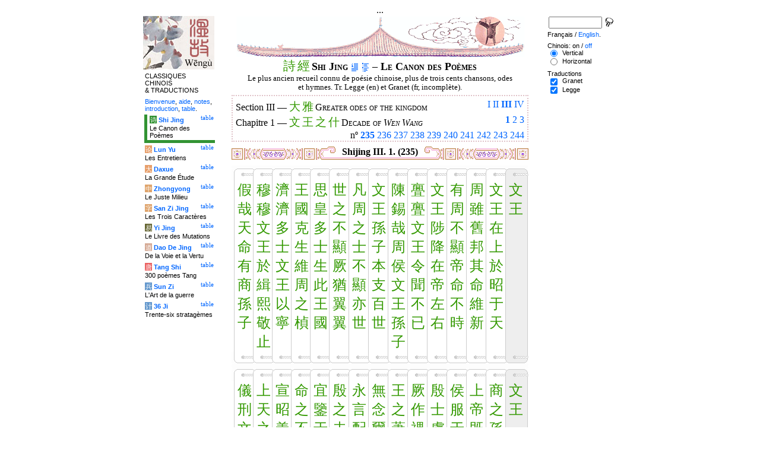

--- FILE ---
content_type: text/html
request_url: http://tartarie.com/wg/?l=Shijing&no=235&lang=fr&s=3
body_size: 8533
content:
<!DOCTYPE html PUBLIC "-//W3C//DTD HTML 4.01 Transitional//EN">
<html lang="fr">
<head>
<meta http-equiv="Content-Type" content="text/html; charset=big5">
<meta name="keywords" content="China, Chinese literature, sinology, 
  Shijing, Shi Jing, Book of Odes, chinese poetry, chinese poems, confucian classics, Che king, Livre des Odes, po廥ie chinoise, po鋗es chinois, classiques confuc嶪ns,
  sinologie, litterature chinoise, Chine
">
<meta name="description" content="
  Read the Shi jing (the Book of Odes), the oldest classic chinese scripture, in Chinese and with Legge's translation. Characters are linked to dictionnaries. / Lire le Shi jing (Che king, le Livre des Odes), le plus ancien des classiques chinois, en version originale et avec la traduction anglaise de Legge.">
<title>Le Canon des Po&#232;mes - Shi Jing III. 1. (235)</title>
<link rel="home" title="Index" href="/wg/wengu.php">
<link rel='prev' title='Chapitre pr&eacute;c&eacute;dent' href='?l=Shijing&amp;no=234&amp;lang=fr'>
<link rel='next' title='Chapitre suivant' href='?l=Shijing&amp;no=236&amp;lang=fr'>
<link rel="stylesheet" media="all" type="text/css" href="css/styles_03.css">
<link rel="stylesheet" media="print" type="text/css" href="css/print_02.css">
<script language="JavaScript" src="js/s_common.js" type="text/JavaScript"></script>
<!--<script language="JavaScript" src="js/prototype.1.6.1.js" type="text/JavaScript"></script>
<script language="JavaScript" src="js/livepipe.js" type="text/JavaScript"></script>
<script language="JavaScript" src="js/window.js" type="text/JavaScript"></script>
-->
<script type="text/javascript" src="js/jquery-1.3.2.min.js"></script>
<script type="text/javascript" src="js/qtip.js"></script>
<script language="JavaScript" type="text/JavaScript">
<!--
$(document).ready(function() {
  //alert('test');
  $('.zd').each(function() {
//    alert($(this));
    $(this).qtip({
      content: { 
        url: $(this).attr('href'),
        data: { rand: '885116781', send: $(this).html() },
        method: 'get'
      },
      show: 'mouseover',
      hide: 'mouseout',
      style: { width: { min: 175 } }
    });
  });

$('.test').qtip({
   content: 'This is an active list element'+$('.test').innerHTML,
   show: 'mouseover',
   hide: 'mouseout'
})


});

function chDisp(l,t,n)
 { //alert (l+" - "+t.value+" - "+n);
  if (t.name == "zh_mode")
   {
    if (t.value == "Vertical")
      { change_style(l,"Vertical","block",n); change_style(l,"Horizontal","none",n); }
    else
      { change_style(l,"Vertical","none",n); change_style(l,"Horizontal","block",n); }
   }
  else change_style(l,t.value,(t.checked?"block":"none"),n);
 }

function updateDispCookie(l,name,value)
 {
  oldCookieVal= document.getElementById("dispCookieVal").value;
  re = new RegExp(","+name+"=[^,]*");
  newCookieVal= oldCookieVal.replace(re,"");
  newCookieVal = newCookieVal + "," + name + "=" + value;
//  alert(oldCookieVal+" -> "+newCookieVal);
  makeCookie("Display_"+l,newCookieVal,15);
  document.getElementById("dispCookieVal").value = newCookieVal;
 }

function change_style(l,name,val,n)
 {
  for (i=1; i<=n; i++)
   if (document.getElementById(name+i))
     document.getElementById(name+i).style.display = val;
  if (name!="Horizontal") updateDispCookie(l,name,val);
 }
-->
</script>
<style type="text/css">
<!--
.chinois a,.cvCOL a,.b_mm a,.b_mt a { color:#339900 }
.chinois a:hover,.cvCOL a:hover,.b_mm a:hover,.b_mt a:hover { color:#9900ff }
.chinois a:visited,.cvCOL a:visited,.b_mm a:visited,.b_mt a:visited { color:#552200 }
.reference { border-color: #e0c3c9 }
.separateur { background-image: url(img/pg/sep_winevessel_01.gif);
	background-position : center;
	background-repeat: no-repeat; 
 }

.toit { background-image: url(img/pg/toit_winevessel_01.gif);
	background-position : center;
	background-repeat: no-repeat;  }

body {  text-align:center;
	font-family: "Times New Roman", Times, serif; color: #000000; 
	background-color: #FFFFFF; 
	}

body___REMOVED {  background-color: #329333;
	background-image: url(img/pg/Fonds/tr_phenix.gif);
	background-position: center top; }
.pied { border-color : #e0c3c9; }

#global  { width:800px; margin:8px auto 8px auto}
#cartouche_gauche, #cartouche_droit, #bande_centre {
	overflow:hidden; padding-top:1px;
        border-color:black; border-style:solid; border-width:0px;	
	background-color:white;}
#cartouche_gauche,#cartouche_droit { 
	position:relative; width:122px; border-width:0px;}
#cartouche_gauche { float:left; }
#cartouche_droit { float:right; }
#bande_centre { width:520px; margin:auto; float:right;  }
#gauche_et_centre { width:660px; float:left}
.menu_cartouche,.menu_cartouche_sel 
	{ font-family:arial;font-size:8pt;text-align:left;
	padding:3px 1px 2px 4px; margin:2px 0 0 0;}
.menu_cartouche_sel
	{ border-width: 2px; border-style:solid;border-color:white; border-width:0  0 5px 5px;
margin-left:3px }
.menu_lien_table {float:right;font-size:8pt;padding:2px 2px 0 0;}
.menu_car {color:white;padding:1px 0 0 1px;}
.form_boxes { font-family:arial;font-size:8pt;text-align:left;width:120px}
input.cb {width: 12px; height:12px;vertical-align:middle; margin:1px 5px 1px 5px}


-->
</style>
<script type="text/javascript">if(window.parent.length!=0) {window.top.location.replace(document.location.href);}</script></head>
<body>
<div id="dict"></div>
<div id="global">
<a name="top"></a>
<a name="a0"></a>
<div class='test'>...</div>
<div id="gauche_et_centre">
<div id="bande_centre">
 <div class="toit">
  <div class="annonce">
    </div>
 </div>
 <h1>
 <span class='chinois'><a class='zd' href="zhendic.php?q=&#35433;">&#35433;</a>
<a class='zd' href="zhendic.php?q=&#32147;">&#32147;</a>
</span>Shi Jing <a href='?l=Shijing&amp;no=0&amp;lang=fr' title='Introduction'><img class='logolien' src='img/l_intro.gif' alt='Introduction'></a> <a href='?l=Shijing&amp;no=-1&amp;lang=fr' title='Table des mati&egrave;res'><img class='logolien' src='img/l_TOC.gif' alt='Table des mati&egrave;res'></a>  &ndash; Le Canon des Po&#232;mes </h1>
 <p class='sous_titre_desc'>
 Le plus ancien recueil connu de po&#233;sie chinoise, plus de trois cents chansons, odes et hymnes. Tr. Legge (en) et Granet (fr, incompl&#232;te). </p>
 <div class='tm'>
 
<div style='padding:5px 5px 0 5px;border:2px dotted #e0c3c9;'>
  <div style='float:right'><a href='?l=Shijing&amp;no=1&amp;lang=fr&amp;s=1' title='Section I'>I</a> <a href='?l=Shijing&amp;no=161&amp;lang=fr&amp;s=2' title='Section II'>II</a> <b><a href='?l=Shijing&amp;lang=fr&amp;s=3&amp;c=1' title='Section III (Tous)'>III</a></b> <a href='?l=Shijing&amp;no=266&amp;lang=fr&amp;s=4' title='Section IV'>IV</a> </div>
  Section III &mdash;
  <span class='tm1'><span class='chinois'><a class='zd' href="zhendic.php?q=大">大</a>
<a class='zd' href="zhendic.php?q=雅">雅</a>
</span> Greater odes of the kingdom</span>
  <br>
  <div style='float:right;text-align:right'><b><a href='?l=Shijing&amp;lang=fr&amp;s=3&amp;c=1' title='Chapitre 1 (Tous)'>1</a></b> <a href='?l=Shijing&amp;no=245&amp;lang=fr&amp;s=3&amp;c=2' title='Chapitre 2'>2</a> <a href='?l=Shijing&amp;no=255&amp;lang=fr&amp;s=3&amp;c=3' title='Chapitre 3'>3</a> </div>
	  Chapitre 1 &mdash;
  <span class='tm1'><span class='chinois'><a class='zd' href="zhendic.php?q=文">文</a>
<a class='zd' href="zhendic.php?q=王">王</a>
<a class='zd' href="zhendic.php?q=之">之</a>
<a class='zd' href="zhendic.php?q=什">什</a>
</span> Decade of <i>Wen Wang</i></span>
  <br>
  <p style='clear:both;text-align:right;margin:0'>n&ordm; <b><a href='?l=Shijing&amp;no=235&amp;lang=fr' title='Chant 235'>235</a></b> <a href='?l=Shijing&amp;no=236&amp;lang=fr' title='Chant 236'>236</a> <a href='?l=Shijing&amp;no=237&amp;lang=fr' title='Chant 237'>237</a> <a href='?l=Shijing&amp;no=238&amp;lang=fr' title='Chant 238'>238</a> <a href='?l=Shijing&amp;no=239&amp;lang=fr' title='Chant 239'>239</a> <a href='?l=Shijing&amp;no=240&amp;lang=fr' title='Chant 240'>240</a> <a href='?l=Shijing&amp;no=241&amp;lang=fr' title='Chant 241'>241</a> <a href='?l=Shijing&amp;no=242&amp;lang=fr' title='Chant 242'>242</a> <a href='?l=Shijing&amp;no=243&amp;lang=fr' title='Chant 243'>243</a> <a href='?l=Shijing&amp;no=244&amp;lang=fr' title='Chant 244'>244</a> </p>
</div> </div>


<a name='a1'></a>
<div class='separateur'><h3>Shijing III. 1.  (235)</h3></div>





<div class='corps' lang='zh'>
<p class='sousTitre'><span class='chinois'></span> <i></i></p><div id='Vertical1' >
 <div style='text-align:center'><center><table border='0' class='chinoisVertical' cellpadding='0' cellspacing='0'>
<tr>
<td class='b_hg'></td>
<td class='b_hm'><div class='b_h1r'></div></td>
<td class='b_hm'><div class='b_hr'></div></td>
<td class='b_hm'><div class='b_hr'></div></td>
<td class='b_hm'><div class='b_hr'></div></td>
<td class='b_hm'><div class='b_hr'></div></td>
<td class='b_hm'><div class='b_hr'></div></td>
<td class='b_hm'><div class='b_hr'></div></td>
<td class='b_hm'><div class='b_hr'></div></td>
<td class='b_hm'><div class='b_hr'></div></td>
<td class='b_hm'><div class='b_hr'></div></td>
<td class='b_hm'><div class='b_hr'></div></td>
<td class='b_hm'><div class='b_hr'></div></td>
<td class='b_hm'><div class='b_hr'></div></td>
<td class='b_hm'><div class='b_hr'></div></td>
<td class='b_ht'><div class='b_hr'></div></td><td class='b_hd' ></td></tr><tr>
<td class='b_mg'></td>
<td class='b_mm'><a class='zd' href="zhendic.php?q=假">假</a><br>
<a class='zd' href="zhendic.php?q=哉">哉</a><br>
<a class='zd' href="zhendic.php?q=天">天</a><br>
<a class='zd' href="zhendic.php?q=命">命</a><br>
<a class='zd' href="zhendic.php?q=有">有</a><br>
<a class='zd' href="zhendic.php?q=商">商</a><br>
<a class='zd' href="zhendic.php?q=孫">孫</a><br>
<a class='zd' href="zhendic.php?q=子">子</a><br>
</td>
<td class='b_mm'><a class='zd' href="zhendic.php?q=穆">穆</a><br>
<a class='zd' href="zhendic.php?q=穆">穆</a><br>
<a class='zd' href="zhendic.php?q=文">文</a><br>
<a class='zd' href="zhendic.php?q=王">王</a><br>
<a class='zd' href="zhendic.php?q=於">於</a><br>
<a class='zd' href="zhendic.php?q=緝">緝</a><br>
<a class='zd' href="zhendic.php?q=熙">熙</a><br>
<a class='zd' href="zhendic.php?q=敬">敬</a><br>
<a class='zd' href="zhendic.php?q=止">止</a><br>
</td>
<td class='b_mm'><a class='zd' href="zhendic.php?q=濟">濟</a><br>
<a class='zd' href="zhendic.php?q=濟">濟</a><br>
<a class='zd' href="zhendic.php?q=多">多</a><br>
<a class='zd' href="zhendic.php?q=士">士</a><br>
<a class='zd' href="zhendic.php?q=文">文</a><br>
<a class='zd' href="zhendic.php?q=王">王</a><br>
<a class='zd' href="zhendic.php?q=以">以</a><br>
<a class='zd' href="zhendic.php?q=寧">寧</a><br>
</td>
<td class='b_mm'><a class='zd' href="zhendic.php?q=王">王</a><br>
<a class='zd' href="zhendic.php?q=國">國</a><br>
<a class='zd' href="zhendic.php?q=克">克</a><br>
<a class='zd' href="zhendic.php?q=生">生</a><br>
<a class='zd' href="zhendic.php?q=維">維</a><br>
<a class='zd' href="zhendic.php?q=周">周</a><br>
<a class='zd' href="zhendic.php?q=之">之</a><br>
<a class='zd' href="zhendic.php?q=楨">楨</a><br>
</td>
<td class='b_mm'><a class='zd' href="zhendic.php?q=思">思</a><br>
<a class='zd' href="zhendic.php?q=皇">皇</a><br>
<a class='zd' href="zhendic.php?q=多">多</a><br>
<a class='zd' href="zhendic.php?q=士">士</a><br>
<a class='zd' href="zhendic.php?q=生">生</a><br>
<a class='zd' href="zhendic.php?q=此">此</a><br>
<a class='zd' href="zhendic.php?q=王">王</a><br>
<a class='zd' href="zhendic.php?q=國">國</a><br>
</td>
<td class='b_mm'><a class='zd' href="zhendic.php?q=世">世</a><br>
<a class='zd' href="zhendic.php?q=之">之</a><br>
<a class='zd' href="zhendic.php?q=不">不</a><br>
<a class='zd' href="zhendic.php?q=顯">顯</a><br>
<a class='zd' href="zhendic.php?q=厥">厥</a><br>
<a class='zd' href="zhendic.php?q=猶">猶</a><br>
<a class='zd' href="zhendic.php?q=翼">翼</a><br>
<a class='zd' href="zhendic.php?q=翼">翼</a><br>
</td>
<td class='b_mm'><a class='zd' href="zhendic.php?q=凡">凡</a><br>
<a class='zd' href="zhendic.php?q=周">周</a><br>
<a class='zd' href="zhendic.php?q=之">之</a><br>
<a class='zd' href="zhendic.php?q=士">士</a><br>
<a class='zd' href="zhendic.php?q=不">不</a><br>
<a class='zd' href="zhendic.php?q=顯">顯</a><br>
<a class='zd' href="zhendic.php?q=亦">亦</a><br>
<a class='zd' href="zhendic.php?q=世">世</a><br>
</td>
<td class='b_mm'><a class='zd' href="zhendic.php?q=文">文</a><br>
<a class='zd' href="zhendic.php?q=王">王</a><br>
<a class='zd' href="zhendic.php?q=孫">孫</a><br>
<a class='zd' href="zhendic.php?q=子">子</a><br>
<a class='zd' href="zhendic.php?q=本">本</a><br>
<a class='zd' href="zhendic.php?q=支">支</a><br>
<a class='zd' href="zhendic.php?q=百">百</a><br>
<a class='zd' href="zhendic.php?q=世">世</a><br>
</td>
<td class='b_mm'><a class='zd' href="zhendic.php?q=陳">陳</a><br>
<a class='zd' href="zhendic.php?q=錫">錫</a><br>
<a class='zd' href="zhendic.php?q=哉">哉</a><br>
<a class='zd' href="zhendic.php?q=周">周</a><br>
<a class='zd' href="zhendic.php?q=侯">侯</a><br>
<a class='zd' href="zhendic.php?q=文">文</a><br>
<a class='zd' href="zhendic.php?q=王">王</a><br>
<a class='zd' href="zhendic.php?q=孫">孫</a><br>
<a class='zd' href="zhendic.php?q=子">子</a><br>
</td>
<td class='b_mm'><a class='zd' href="zhendic.php?q=亹">亹</a><br>
<a class='zd' href="zhendic.php?q=亹">亹</a><br>
<a class='zd' href="zhendic.php?q=文">文</a><br>
<a class='zd' href="zhendic.php?q=王">王</a><br>
<a class='zd' href="zhendic.php?q=令">令</a><br>
<a class='zd' href="zhendic.php?q=聞">聞</a><br>
<a class='zd' href="zhendic.php?q=不">不</a><br>
<a class='zd' href="zhendic.php?q=已">已</a><br>
</td>
<td class='b_mm'><a class='zd' href="zhendic.php?q=文">文</a><br>
<a class='zd' href="zhendic.php?q=王">王</a><br>
<a class='zd' href="zhendic.php?q=陟">陟</a><br>
<a class='zd' href="zhendic.php?q=降">降</a><br>
<a class='zd' href="zhendic.php?q=在">在</a><br>
<a class='zd' href="zhendic.php?q=帝">帝</a><br>
<a class='zd' href="zhendic.php?q=左">左</a><br>
<a class='zd' href="zhendic.php?q=右">右</a><br>
</td>
<td class='b_mm'><a class='zd' href="zhendic.php?q=有">有</a><br>
<a class='zd' href="zhendic.php?q=周">周</a><br>
<a class='zd' href="zhendic.php?q=不">不</a><br>
<a class='zd' href="zhendic.php?q=顯">顯</a><br>
<a class='zd' href="zhendic.php?q=帝">帝</a><br>
<a class='zd' href="zhendic.php?q=命">命</a><br>
<a class='zd' href="zhendic.php?q=不">不</a><br>
<a class='zd' href="zhendic.php?q=時">時</a><br>
</td>
<td class='b_mm'><a class='zd' href="zhendic.php?q=周">周</a><br>
<a class='zd' href="zhendic.php?q=雖">雖</a><br>
<a class='zd' href="zhendic.php?q=舊">舊</a><br>
<a class='zd' href="zhendic.php?q=邦">邦</a><br>
<a class='zd' href="zhendic.php?q=其">其</a><br>
<a class='zd' href="zhendic.php?q=命">命</a><br>
<a class='zd' href="zhendic.php?q=維">維</a><br>
<a class='zd' href="zhendic.php?q=新">新</a><br>
</td>
<td class='b_mm'><a class='zd' href="zhendic.php?q=文">文</a><br>
<a class='zd' href="zhendic.php?q=王">王</a><br>
<a class='zd' href="zhendic.php?q=在">在</a><br>
<a class='zd' href="zhendic.php?q=上">上</a><br>
<a class='zd' href="zhendic.php?q=於">於</a><br>
<a class='zd' href="zhendic.php?q=昭">昭</a><br>
<a class='zd' href="zhendic.php?q=于">于</a><br>
<a class='zd' href="zhendic.php?q=天">天</a><br>
</td>
<td class='b_mt'><a class='zd' href="zhendic.php?q=文">文</a><br>
<a class='zd' href="zhendic.php?q=王">王</a><br>
</td>
<td class='b_md' ></td>
</tr><tr>
<td class='b_bg'></td>
<td class='b_bm'><div class='b_b1r'></div></td>
<td class='b_bm'><div class='b_br'></div></td>
<td class='b_bm'><div class='b_br'></div></td>
<td class='b_bm'><div class='b_br'></div></td>
<td class='b_bm'><div class='b_br'></div></td>
<td class='b_bm'><div class='b_br'></div></td>
<td class='b_bm'><div class='b_br'></div></td>
<td class='b_bm'><div class='b_br'></div></td>
<td class='b_bm'><div class='b_br'></div></td>
<td class='b_bm'><div class='b_br'></div></td>
<td class='b_bm'><div class='b_br'></div></td>
<td class='b_bm'><div class='b_br'></div></td>
<td class='b_bm'><div class='b_br'></div></td>
<td class='b_bm'><div class='b_br'></div></td>
<td class='b_bt'><div class='b_br'></div></td>
<td class='b_bd' ></td>
</tr>
</table>

<table border='0' class='chinoisVertical' cellpadding='0' cellspacing='0'>
<tr>
<td class='b_hg'></td>
<td class='b_hm'><div class='b_h1r'></div></td>
<td class='b_hm'><div class='b_hr'></div></td>
<td class='b_hm'><div class='b_hr'></div></td>
<td class='b_hm'><div class='b_hr'></div></td>
<td class='b_hm'><div class='b_hr'></div></td>
<td class='b_hm'><div class='b_hr'></div></td>
<td class='b_hm'><div class='b_hr'></div></td>
<td class='b_hm'><div class='b_hr'></div></td>
<td class='b_hm'><div class='b_hr'></div></td>
<td class='b_hm'><div class='b_hr'></div></td>
<td class='b_hm'><div class='b_hr'></div></td>
<td class='b_hm'><div class='b_hr'></div></td>
<td class='b_hm'><div class='b_hr'></div></td>
<td class='b_hm'><div class='b_hr'></div></td>
<td class='b_ht'><div class='b_hr'></div></td><td class='b_hd' ></td></tr><tr>
<td class='b_mg'></td>
<td class='b_mm'><a class='zd' href="zhendic.php?q=儀">儀</a><br>
<a class='zd' href="zhendic.php?q=刑">刑</a><br>
<a class='zd' href="zhendic.php?q=文">文</a><br>
<a class='zd' href="zhendic.php?q=王">王</a><br>
<a class='zd' href="zhendic.php?q=萬">萬</a><br>
<a class='zd' href="zhendic.php?q=邦">邦</a><br>
<a class='zd' href="zhendic.php?q=作">作</a><br>
<a class='zd' href="zhendic.php?q=孚">孚</a><br>
</td>
<td class='b_mm'><a class='zd' href="zhendic.php?q=上">上</a><br>
<a class='zd' href="zhendic.php?q=天">天</a><br>
<a class='zd' href="zhendic.php?q=之">之</a><br>
<a class='zd' href="zhendic.php?q=載">載</a><br>
<a class='zd' href="zhendic.php?q=無">無</a><br>
<a class='zd' href="zhendic.php?q=聲">聲</a><br>
<a class='zd' href="zhendic.php?q=無">無</a><br>
<a class='zd' href="zhendic.php?q=臭">臭</a><br>
</td>
<td class='b_mm'><a class='zd' href="zhendic.php?q=宣">宣</a><br>
<a class='zd' href="zhendic.php?q=昭">昭</a><br>
<a class='zd' href="zhendic.php?q=義">義</a><br>
<a class='zd' href="zhendic.php?q=問">問</a><br>
<a class='zd' href="zhendic.php?q=有">有</a><br>
<a class='zd' href="zhendic.php?q=虞">虞</a><br>
<a class='zd' href="zhendic.php?q=殷">殷</a><br>
<a class='zd' href="zhendic.php?q=自">自</a><br>
<a class='zd' href="zhendic.php?q=天">天</a><br>
</td>
<td class='b_mm'><a class='zd' href="zhendic.php?q=命">命</a><br>
<a class='zd' href="zhendic.php?q=之">之</a><br>
<a class='zd' href="zhendic.php?q=不">不</a><br>
<a class='zd' href="zhendic.php?q=易">易</a><br>
<a class='zd' href="zhendic.php?q=無">無</a><br>
<a class='zd' href="zhendic.php?q=遏">遏</a><br>
<a class='zd' href="zhendic.php?q=爾">爾</a><br>
<a class='zd' href="zhendic.php?q=躬">躬</a><br>
</td>
<td class='b_mm'><a class='zd' href="zhendic.php?q=宜">宜</a><br>
<a class='zd' href="zhendic.php?q=鑒">鑒</a><br>
<a class='zd' href="zhendic.php?q=于">于</a><br>
<a class='zd' href="zhendic.php?q=殷">殷</a><br>
<a class='zd' href="zhendic.php?q=駿">駿</a><br>
<a class='zd' href="zhendic.php?q=命">命</a><br>
<a class='zd' href="zhendic.php?q=不">不</a><br>
<a class='zd' href="zhendic.php?q=易">易</a><br>
</td>
<td class='b_mm'><a class='zd' href="zhendic.php?q=殷">殷</a><br>
<a class='zd' href="zhendic.php?q=之">之</a><br>
<a class='zd' href="zhendic.php?q=未">未</a><br>
<a class='zd' href="zhendic.php?q=喪">喪</a><br>
<a class='zd' href="zhendic.php?q=師">師</a><br>
<a class='zd' href="zhendic.php?q=克">克</a><br>
<a class='zd' href="zhendic.php?q=配">配</a><br>
<a class='zd' href="zhendic.php?q=上">上</a><br>
<a class='zd' href="zhendic.php?q=帝">帝</a><br>
</td>
<td class='b_mm'><a class='zd' href="zhendic.php?q=永">永</a><br>
<a class='zd' href="zhendic.php?q=言">言</a><br>
<a class='zd' href="zhendic.php?q=配">配</a><br>
<a class='zd' href="zhendic.php?q=命">命</a><br>
<a class='zd' href="zhendic.php?q=自">自</a><br>
<a class='zd' href="zhendic.php?q=求">求</a><br>
<a class='zd' href="zhendic.php?q=多">多</a><br>
<a class='zd' href="zhendic.php?q=福">福</a><br>
</td>
<td class='b_mm'><a class='zd' href="zhendic.php?q=無">無</a><br>
<a class='zd' href="zhendic.php?q=念">念</a><br>
<a class='zd' href="zhendic.php?q=爾">爾</a><br>
<a class='zd' href="zhendic.php?q=祖">祖</a><br>
<a class='zd' href="zhendic.php?q=聿">聿</a><br>
<a class='zd' href="zhendic.php?q=脩">脩</a><br>
<a class='zd' href="zhendic.php?q=厥">厥</a><br>
<a class='zd' href="zhendic.php?q=德">德</a><br>
</td>
<td class='b_mm'><a class='zd' href="zhendic.php?q=王">王</a><br>
<a class='zd' href="zhendic.php?q=之">之</a><br>
<a class='zd' href="zhendic.php?q=藎">藎</a><br>
<a class='zd' href="zhendic.php?q=臣">臣</a><br>
<a class='zd' href="zhendic.php?q=無">無</a><br>
<a class='zd' href="zhendic.php?q=念">念</a><br>
<a class='zd' href="zhendic.php?q=爾">爾</a><br>
<a class='zd' href="zhendic.php?q=祖">祖</a><br>
</td>
<td class='b_mm'><a class='zd' href="zhendic.php?q=厥">厥</a><br>
<a class='zd' href="zhendic.php?q=作">作</a><br>
<a class='zd' href="zhendic.php?q=祼">祼</a><br>
<a class='zd' href="zhendic.php?q=將">將</a><br>
<a class='zd' href="zhendic.php?q=常">常</a><br>
<a class='zd' href="zhendic.php?q=服">服</a><br>
<a class='zd' href="zhendic.php?q=黼">黼</a><br>
<a class='zd' href="zhendic.php?q=冔">冔</a><br>
</td>
<td class='b_mm'><a class='zd' href="zhendic.php?q=殷">殷</a><br>
<a class='zd' href="zhendic.php?q=士">士</a><br>
<a class='zd' href="zhendic.php?q=膚">膚</a><br>
<a class='zd' href="zhendic.php?q=敏">敏</a><br>
<a class='zd' href="zhendic.php?q=祼">祼</a><br>
<a class='zd' href="zhendic.php?q=將">將</a><br>
<a class='zd' href="zhendic.php?q=于">于</a><br>
<a class='zd' href="zhendic.php?q=京">京</a><br>
</td>
<td class='b_mm'><a class='zd' href="zhendic.php?q=侯">侯</a><br>
<a class='zd' href="zhendic.php?q=服">服</a><br>
<a class='zd' href="zhendic.php?q=于">于</a><br>
<a class='zd' href="zhendic.php?q=周">周</a><br>
<a class='zd' href="zhendic.php?q=天">天</a><br>
<a class='zd' href="zhendic.php?q=命">命</a><br>
<a class='zd' href="zhendic.php?q=靡">靡</a><br>
<a class='zd' href="zhendic.php?q=常">常</a><br>
</td>
<td class='b_mm'><a class='zd' href="zhendic.php?q=上">上</a><br>
<a class='zd' href="zhendic.php?q=帝">帝</a><br>
<a class='zd' href="zhendic.php?q=既">既</a><br>
<a class='zd' href="zhendic.php?q=命">命</a><br>
<a class='zd' href="zhendic.php?q=侯">侯</a><br>
<a class='zd' href="zhendic.php?q=於">於</a><br>
<a class='zd' href="zhendic.php?q=周">周</a><br>
<a class='zd' href="zhendic.php?q=服">服</a><br>
</td>
<td class='b_mm'><a class='zd' href="zhendic.php?q=商">商</a><br>
<a class='zd' href="zhendic.php?q=之">之</a><br>
<a class='zd' href="zhendic.php?q=孫">孫</a><br>
<a class='zd' href="zhendic.php?q=子">子</a><br>
<a class='zd' href="zhendic.php?q=其">其</a><br>
<a class='zd' href="zhendic.php?q=麗">麗</a><br>
<a class='zd' href="zhendic.php?q=不">不</a><br>
<a class='zd' href="zhendic.php?q=億">億</a><br>
</td>
<td class='b_mt'><a class='zd' href="zhendic.php?q=文">文</a><br>
<a class='zd' href="zhendic.php?q=王">王</a><br>
</td>
<td class='b_md' ></td>
</tr><tr>
<td class='b_bg'></td>
<td class='b_bm'><div class='b_b1r'></div></td>
<td class='b_bm'><div class='b_br'></div></td>
<td class='b_bm'><div class='b_br'></div></td>
<td class='b_bm'><div class='b_br'></div></td>
<td class='b_bm'><div class='b_br'></div></td>
<td class='b_bm'><div class='b_br'></div></td>
<td class='b_bm'><div class='b_br'></div></td>
<td class='b_bm'><div class='b_br'></div></td>
<td class='b_bm'><div class='b_br'></div></td>
<td class='b_bm'><div class='b_br'></div></td>
<td class='b_bm'><div class='b_br'></div></td>
<td class='b_bm'><div class='b_br'></div></td>
<td class='b_bm'><div class='b_br'></div></td>
<td class='b_bm'><div class='b_br'></div></td>
<td class='b_bt'><div class='b_br'></div></td>
<td class='b_bd' ></td>
</tr>
</table>

</center></div> </div> 

<div id='Horizontal1'  style='display:none;' >
 <p lang='zh'>
 文王 <br> 文王在上、於昭于天。<br>
周雖舊邦、其命維新。<br>
有周不顯、帝命不時。<br>
文王陟降、在帝左右。<br>
<br>

亹亹文王、令聞不已。<br>
陳錫哉周、侯文王孫子。<br>
文王孫子、本支百世。<br>
凡周之士、不顯亦世。<br>
<br>

世之不顯、厥猶翼翼。<br>
思皇多士、生此王國。<br>
王國克生、維周之楨。<br>
濟濟多士、文王以寧。<br>
<br>

穆穆文王、於緝熙敬止。<br>
假哉天命、有商孫子。<br>
商之孫子、其麗不億。<br>
上帝既命、侯於周服。<br>
<br>

侯服于周、天命靡常。<br>
殷士膚敏、祼將于京。<br>
厥作祼將、常服黼冔。<br>
王之藎臣、無念爾祖。<br>
<br>

無念爾祖、聿脩厥德。<br>
永言配命、自求多福。<br>
殷之未喪師、克配上帝。<br>
宜鑒于殷、駿命不易。<br>
<br>

命之不易、無遏爾躬。<br>
宣昭義問、有虞殷自天。<br>
上天之載、無聲無臭。<br>
儀刑文王、萬邦作孚。<br>
<br>    

</p> 

<p class='reference'>&#21407;&#25991; 235</p>

 </div> 

<div id='Legge1' >
 <p class='poeme' lang='en'>King Wen is on high&nbsp;;<br>

Oh&nbsp;! bright is he in heaven.<br>

Although Zhou was an old country,<br>

The [favouring] appointment lighted on it recently.<br>

Illustrious was the House of Zhou,<br>

And the appointment of God came at the proper season.<br>

King Wen ascends and descends,<br>

On the left and the right of God.<br>

<br>


Full of earnest activity was king Wen,<br>

And his fame is without end.<br>

The gifts [of God] to Zhou,<br>

Extend to the descendants of king Wen&nbsp;; &ndash; <br>

To the descendants of king Wen,<br>

In the direct line and the collateral branches for a hundred generations.<br>

All the officers of Zhou,<br>

Shall [also] be illustrious from age to age.<br>

<br>


They shall be illustrious from age to age,<br>

Zealously and reverently pursuing their plans.<br>

Admirable are the many officers,<br>

Born in this royal kingdom.<br>

The royal kingdom is able to produce them, &ndash; <br>

The suppporters of [the House of] Zhou.<br>

Numerous is the array of officers,<br>

And by them king Wen enjoys his repose.<br>

<br>


Profound was king Wen&nbsp;;<br>

Oh&nbsp;! continuous and bright was his feeling of reverence.<br>

Great is the appointment of Heaven&nbsp;!<br>

There were the descendants of [the sovereigns] of Shang&nbsp;; &ndash; <br>

The descendants of the sovereigns of Shang,<br>

Were in number more than hundreds of thousands&nbsp;;<br>

But when God gave the command,<br>

They became subject to Zhou.<br>

<br>


They became subject to Zhou.<br>

The appointment of Heaven is not constant.<br>

The officers of Yin, admirable and alert,<br>

Assist at the libations in [our] capital&nbsp;; &ndash; <br>

They assist at those libations,<br>

Always wearing the hatchets on their lower garment and their peculiar cap.<br>

O ye loyal ministers of the king,<br>

Ever think of your ancestor&nbsp;!<br>

<br>


Ever think of your ancestor,<br>

Cultivating your virtue,<br>

Always striving to accord with the will [of Heaven].<br>

So shall you be seeking for much happiness.<br>

Before Yin lost the multitudes,<br>

[Its kings] were the assessors fo God.<br>

Look to Yin as a beacon&nbsp;;<br>

The great appointment is not easily [preserved].<br>

<br>


The appointment is not easily [preserved],<br>

Do not cause your own extinction.<br>

Display and make bright your righteousness and name,<br>

And look at [the fate of] Yin in the light of Heaven.<br>

The doings of High Heaven,<br>

Have neither sound nor smell.<br>

Take your pattern from king Wen,<br>

And the myriad regions will repose confidence in you.</p>

<p class='reference'>Legge 235</p>

 </div> 

<div class='uNote_lien_ajout'></div><div id='an235' class='uNote_ajout'></div></div>
<div class='sousTOC'>Shi Jing III. 1. (235) <a href='?l=Shijing&amp;no=0&amp;lang=fr' title='Introduction'><img src='img/l_intro.gif' class='lienRef' alt='Introduction'></a><a href='?l=Shijing&amp;no=-1&amp;lang=fr' title='Table des mati&egrave;res'><img src='img/l_TOC.gif' class='lienRef' alt='Table des mati&egrave;res'></a><br><a href='?l=Shijing&amp;no=234&amp;lang=fr'>Page pr&eacute;c&eacute;dente</a><br><a href='?l=Shijing&amp;no=236&amp;lang=fr'>Page suivante</a></div><div style='clear:right'><img src='img/bz/bz_0107.jpg' border='0' alt='Paysage chinois sur plateau (107)'></div><div class='pied'><p>Le Canon des Po&#232;mes &ndash; Shi Jing III. 1. (235) &ndash; Chinois on/<a href='?l=Shijing&amp;no=235&amp;lang=fr&amp;m=NOzh' title='Ne pas afficher les caract&egrave;res chinois'>off</a> &ndash; Fran&ccedil;ais/<a href='?l=Shijing&amp;no=235'>English</a><br>
<i>Alias</i> Shijing, Shi Jing, Book of Odes, Book of Songs, Classic of Odes, Classic of
Poetry, Livre des Odes, Canon des Po&#232;mes. <br><br><a href='?l=Shijing&amp;lang=fr'>Le Canon des Po&egrave;mes</a>, <a href='?l=Lunyu&amp;lang=fr'>Les Entretiens</a>, <a href='?l=Daxue&amp;lang=fr'>La Grande &Eacute;tude</a>, <a href='?l=Zhongyong&amp;lang=fr'>Le Juste Milieu</a>, <a href='?l=Sanzijing&amp;lang=fr'>Les Trois Caract&egrave;res</a>, <a href='?l=Yijing&amp;lang=fr'>Le Livre des Mutations</a>, <a href='?l=Daodejing&amp;lang=fr'>De la Voie et la Vertu</a>, <a href='?l=Tangshi&amp;lang=fr'>300 po&egrave;mes Tang</a>, <a href='?l=Sunzi&amp;lang=fr'>L'Art de la guerre</a>, <a href='?l=36ji&amp;lang=fr'>Trente-six stratag&egrave;mes</a>  <br> <a href='?l=bienvenue&amp;lang=fr'>Bienvenue</a>, <a href='?l=aide&amp;lang=fr'>aide</a>, <a href='?l=u_notes&amp;lang=fr'>notes</a>, <a href='?l=intro&amp;lang=fr'>introduction</a>, <a href='?l=intro&amp;no=-1&amp;lang=fr'>table</a>. <br>	<a href='../index.php'>Index</a> &ndash;	<a href='mailto:wengumail@gmail.com?subject=[site Chine]'>Contact</a> &ndash;	<a href='#top'>Haut de page</a></div></div>

<div id="cartouche_gauche">
<a href='?l=intro&amp;lang=fr'><img src='img/t_logo_2.jpg' border='0' width='120' height='90' alt='Wengu, base multilingue de textes classiques chinois'></a><p class='menu_cartouche'>CLASSIQUES CHINOIS &amp;&nbsp;TRADUCTIONS</p><p class='menu_cartouche'><a href='?l=bienvenue&amp;lang=fr'>Bienvenue</a>, <a href='?l=aide&amp;lang=fr'>aide</a>, <a href='?l=u_notes&amp;lang=fr'>notes</a>, <a href='?l=intro&amp;lang=fr'>introduction</a>, <a href='?l=intro&amp;no=-1&amp;lang=fr'>table</a>.</p>

<div class='menu_lien_table'><a href='?l=Shijing&amp;no=-1&amp;lang=fr'>table</a></div><p class='menu_cartouche_sel'  style='border-color: #329333'><span class='menu_car' style='background-color: #329333'>&#35799;</span> <b><a   href='?l=Shijing&amp;no=0&amp;lang=fr'>Shi Jing</a></b><br>Le Canon des Po&egrave;mes</p>
<div class='menu_lien_table'><a href='?l=Lunyu&amp;no=-1&amp;lang=fr'>table</a></div><p class='menu_cartouche'><span class='menu_car' style='background-color: #E79F6B'>&#35770;</span> <b><a   href='?l=Lunyu&amp;no=0&amp;lang=fr'>Lun Yu</a></b><br>Les Entretiens</p>
<div class='menu_lien_table'><a href='?l=Daxue&amp;no=-1&amp;lang=fr'>table</a></div><p class='menu_cartouche'><span class='menu_car' style='background-color: #E79F6B'>&#22823;</span> <b><a   href='?l=Daxue&amp;no=0&amp;lang=fr'>Daxue</a></b><br>La Grande &Eacute;tude</p>
<div class='menu_lien_table'><a href='?l=Zhongyong&amp;no=-1&amp;lang=fr'>table</a></div><p class='menu_cartouche'><span class='menu_car' style='background-color: #DFA46C'>&#20013;</span> <b><a   href='?l=Zhongyong&amp;no=0&amp;lang=fr'>Zhongyong</a></b><br>Le Juste Milieu</p>
<div class='menu_lien_table'><a href='?l=Sanzijing&amp;no=-1&amp;lang=fr'>table</a></div><p class='menu_cartouche'><span class='menu_car' style='background-color: #DFA46C'>&#23383;</span> <b><a   href='?l=Sanzijing&amp;no=0&amp;lang=fr'>San Zi Jing</a></b><br>Les Trois Caract&egrave;res</p>
<div class='menu_lien_table'><a href='?l=Yijing&amp;no=-1&amp;lang=fr'>table</a></div><p class='menu_cartouche'><span class='menu_car' style='background-color: #666633'>&#26131;</span> <b><a   href='?l=Yijing&amp;no=0&amp;lang=fr'>Yi Jing</a></b><br>Le Livre des Mutations</p>
<div class='menu_lien_table'><a href='?l=Daodejing&amp;no=-1&amp;lang=fr'>table</a></div><p class='menu_cartouche'><span class='menu_car' style='background-color: #D5A994'>&#36947;</span> <b><a   href='?l=Daodejing&amp;no=0&amp;lang=fr'> Dao De Jing</a></b><br>De la Voie et la Vertu</p>
<div class='menu_lien_table'><a href='?l=Tangshi&amp;no=-1&amp;lang=fr'>table</a></div><p class='menu_cartouche'><span class='menu_car' style='background-color: #EB6363'>&#21776;</span> <b><a   href='?l=Tangshi&amp;no=0&amp;lang=fr'> Tang Shi</a></b><br>300 po&egrave;mes Tang</p>
<div class='menu_lien_table'><a href='?l=Sunzi&amp;no=-1&amp;lang=fr'>table</a></div><p class='menu_cartouche'><span class='menu_car' style='background-color: #6599CD'>&#20853;</span> <b><a   href='?l=Sunzi&amp;no=0&amp;lang=fr'> Sun Zi</a></b><br>L'Art de la guerre</p>
<div class='menu_lien_table'><a href='?l=36ji&amp;no=-1&amp;lang=fr'>table</a></div><p class='menu_cartouche'><span class='menu_car' style='background-color: #6599CD'>&#35745;</span> <b><a   href='?l=36ji&amp;no=0&amp;lang=fr'> 36 Ji</a></b><br>Trente-six stratag&egrave;mes</p>
  </div>
 </div>

 <div id="cartouche_droit">
  <div style="height:20px;">
    <form name='cherche' method='get' action='/wg/wengu.php'>
      <input type='hidden' name='m' value=''>
      <input type='hidden' name='l' value='rech'>
      <input type='hidden' name='rl' value='Shijing'>
      <input type='hidden' name='lang' value='fr'>
      <input type='text' name='ch' value='' class='form_boxes' style='width:90px;height:20px;vertical-align:middle'>
      <input type='image' value='Submit' alt='Search' src='img/l_loupe.gif' style='width:16px;height:18px;padding-bottom:4px;vertical-align:middle' align='middle'>
    </form>
  </div>
  <p class="menu_cartouche">

Fran&ccedil;ais / <a href='?l=Shijing&amp;no=235'>English</a>.
<p class='menu_cartouche'>Chinois: on / <a href='?l=Shijing&amp;no=235&amp;lang=fr&amp;m=NOzh' title='Ne pas afficher les caract&egrave;res chinois'>off</a><input type='hidden' id='dispCookieVal' value=''><br> <input type='radio' class='cb' id='aVertical' name='zh_mode' value='Vertical' checked onClick='chDisp("Shijing",this,1)'> <label for='aVertical'>Vertical</label><br>
 <input type='radio' class='cb' id='aHorizontal' name='zh_mode' value='Horizontal'  onClick='chDisp("Shijing",this,1)'> <label for='aHorizontal'>Horizontal</label><br>

<p class='menu_cartouche'>Traductions<br> <input type='checkbox' class='cb' id='a0' value='Granet' checked onClick='chDisp("Shijing",this,1)'> <label for='a0'>Granet</label><br>
 <input type='checkbox' class='cb' id='a1' value='Legge' checked onClick='chDisp("Shijing",this,1)'> <label for='a1'>Legge</label><br>
 </div>
</div>
<script src="http://www.google-analytics.com/urchin.js" type="text/javascript">
</script>
<script type="text/javascript">
_uacct = "UA-270912-1";
urchinTracker();
</script>
</body>
</html>
